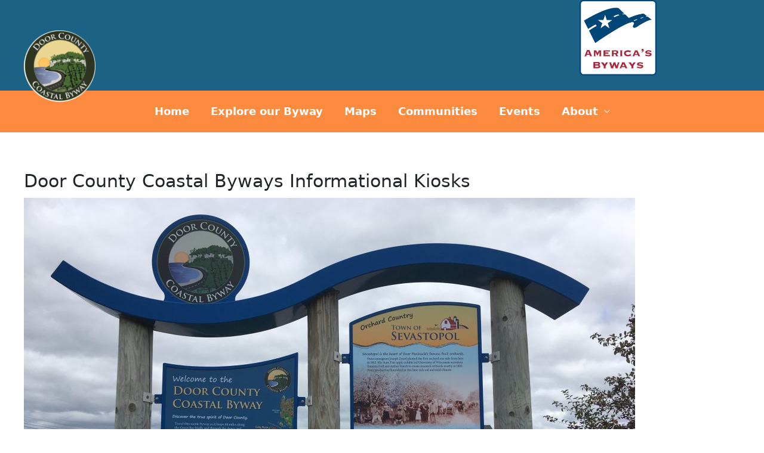

--- FILE ---
content_type: text/css
request_url: https://doorcountycoastalbyway.org/wp-content/themes/door-county-coastal-byway/style.css?ver=1.0.0
body_size: 879
content:
/**
Theme Name: Door County Coastal Byway
Author: Brainstorm Force
Author URI: http://wpastra.com/about/
Description: Astra is the fastest, fully customizable & beautiful theme suitable for blogs, personal portfolios and business websites. It is very lightweight (less than 50KB on frontend) and offers unparalleled speed. Built with SEO in mind, Astra comes with schema.org code integrated so search engines will love your site. Astra offers plenty of sidebar options and widget areas giving you a full control for customizations. Furthermore, we have included special features and templates so feel free to choose any of your favorite page builder plugin to create pages flexibly. Some of the other features: # WooCommerce Ready # Responsive # Compatible with major plugins # Translation Ready # Extendible with premium addons # Regularly updated # Designed, Developed, Maintained & Supported by Brainstorm Force. Looking for a perfect base theme? Look no further. Astra is fast, fully customizable and beautiful theme!
Version: 1.0.0
License: GNU General Public License v2 or later
License URI: http://www.gnu.org/licenses/gpl-2.0.html
Text Domain: door-county-coastal-byway
Template: astra
*/



/*=====================================
=            EXPLORE MODAL            =
=====================================*/
#exploreModal {
    z-index: 10000;
    /*margin-top: 5%;*/
    color: #326182;
}
#exploreModal .modal-dialog {
    margin-top: 11vh;
}
#exploreModal .modal-content {
    background: #ECD792;
}
#exploreModal .modal-content .modal-body {
    font-size: 20px;
}
#exploreModal .modal-content .modal-body h3 {
    font-size: 35px;
    line-height: 1;
}
#exploreModal .modal-content .modal-body p {
    font-size: 20px;
    line-height: 1;
}
#exploreModal .modal-content .modal-body::before {
    content: '';
    position: absolute;
    width: 200px;
    height: 200px;
    border: 30px transparent;
    /*border-top: 30px solid #DD6140;*/
    border: 40px solid transparent;
    border-top: 35px solid #DD6140;
    border-radius: 50%;
    top: -75px;
    left: 0;
    transform: rotate(-45deg);
}
#exploreModal .modal-content .modal-body::after {
    content: '';
    position: absolute;
    width: 130px;
    height: 130px;
    border: 30px transparent;
    /* border-top: 30px solid #DD6140; */
    border: 30px solid transparent;
    border-top: 25px solid #326182;
    border-radius: 50%;
    top: -30px;
    left: 60px;
    transform: rotate(-45deg);
}
#exploreModal .modal-content i {
    font-size: 20px;
}
#exploreModal .modal-content #tw-explore-modal-location-municipality {
    /*margin-left: 1em;*/
}
#exploreModal .modal-content .spinner-grow {
    background: #326182;
}
#exploreModal .modal-content .modal-overlay {
    background: #ECD792;
    z-index: 1;
}
#exploreModal .modal-content #tw-explore-modal-img {
    height: 300px;
    background-position: center;
    background-size: cover;
    background-repeat: no-repeat;
}
#exploreModal .modal-content .modal-footer a {
    background-color: #DD6140;
    font-size: 20px;
    font-weight: 900;
    width: 291px;
    /*height: 93px;*/
}
#exploreModal .modal-content .modal-body{
  margin-top: -70px!important;
}
/*=====  End of EXPLORE MODAL  ======*/
/*===== SEARCH FILTER =====*/
function hook_sfpro_with_bb($args, $settings ) {

	
	$args['search_filter_id']  = 8226;

	return $args;

}

add_filter('uabb_blog_posts_query_args', 'hook_sfpro_with_bb',10,2);
/*==== End of SEARCH FILTER ====*/


--- FILE ---
content_type: application/javascript
request_url: https://doorcountycoastalbyway.org/wp-content/themes/door-county-coastal-byway/assets/js/explorePageScript.js
body_size: 481
content:
jQuery(document).ready(function($){


	const exploreModal = {
		init: () => {
			exploreModal.modal = new bootstrap.Modal(document.getElementById('exploreModal'), {
		  		keyboard: false
			});

			$(document).on('click', '.activity-box .uabb-read-more-text a, .activity-box h3 a', function(e){
				exploreModal.showModal(e);
			});

			$('#exploreModal').on('hidden.bs.modal', function(){
				$('#exploreModal .modal-content .modal-overlay').removeClass('d-none');

				$('#exploreModal .modal-content #tw-explore-modal-location').addClass('d-none');
				$('#exploreModal .modal-content #tw-explore-modal-pet-friendly').addClass('d-none');
				$('#exploreModal .modal-content #tw-explore-modal-restrooms').addClass('d-none');
				$('#exploreModal .modal-content #tw-explore-modal-vault-toilet').addClass('d-none');
				$('#exploreModal .modal-content #tw-explore-modal-directions').addClass('d-none');
				$('#exploreModal .modal-content #tw-explore-modal-website').addClass('d-none');
			})
		},
		showModal: async (e) => {
			e.preventDefault();
			console.log(e.target.href)

			let url = e.target.href;

			await exploreModal.getData(url)

			exploreModal.modal.show()
		},
		getData: (url) => {
			// , date: month, activeDay: activeDay, scrollbar: scrollbar, categories: categories, size: size
			$.ajax({
		        type: "post",
		        url: TWDExploreModalShortcode.ajaxurl,
		        cache: false,
		        data: {action: "twd_explore_modal", class_method: "getCustomFields", _wpnonce: TWDExploreModalShortcode._wpnonce, url: url },
		        beforeSend: function( xhr ) {
		        	// wrapper.html('');
		        	// loadingOverlay.removeClass('d-none');
		            // jQuery("#calumet_calendar .spinner_ajax").show();
		            // jQuery("#calumet_calendar .table").html('');
		        },
		        success: function (res) {

		        	let response = JSON.parse(res);

		        	$('#exploreModal .modal-content #tw-explore-modal-img').css('background-image', 'url(' + response.photo.sizes.medium_large + ')');
		        	$('#exploreModal .modal-content #tw-explore-modal-title').text(response.feature_name);
		        	$('#exploreModal .modal-content #tw-explore-modal-description').html(response.description);

		        	if (response.municipality && response.municipality[0]) {
		        		$('#exploreModal .modal-content #tw-explore-modal-location').removeClass('d-none');
		        		$('#exploreModal .modal-content #tw-explore-modal-location  #tw-explore-modal-location-municipality').text('Located In ' + response.municipality[0].name);
		        	}

		        	if (response.pet_friendly) {
		        		$('#exploreModal .modal-content #tw-explore-modal-pet-friendly').removeClass('d-none');
		        	}

		        	if (response.restrooms) {
		        		$('#exploreModal .modal-content #tw-explore-modal-restrooms').removeClass('d-none');
		        	}
					if (response.vault_toilet) {
		        		$('#exploreModal .modal-content #tw-explore-modal-vault-toilet').removeClass('d-none');
		        	}

		        	if (response.address) {
		        		$('#exploreModal .modal-content #tw-explore-modal-directions').attr('href', response.address).removeClass('d-none');
		        	}

		        	if (response.website_link) {
		        		$('#exploreModal .modal-content #tw-explore-modal-website').attr('href', response.website_link).removeClass('d-none');
		        	}

		        	$('#exploreModal .modal-content .modal-overlay').addClass('d-none');
		        	
		        	return response;
		        }
		    });
		}

	}
	exploreModal.init();
	// console.log('its alive')

	// var exploreModal = new bootstrap.Modal(document.getElementById('exploreModal'), {
 //  		keyboard: false
	// })

	// $('.activity-box .uabb-read-more-text a, .activity-box h3 a').click(function(e){
	// 	e.preventDefault();
	// 	console.log(e.target)

	// 	exploreModal.show()
	// })
});